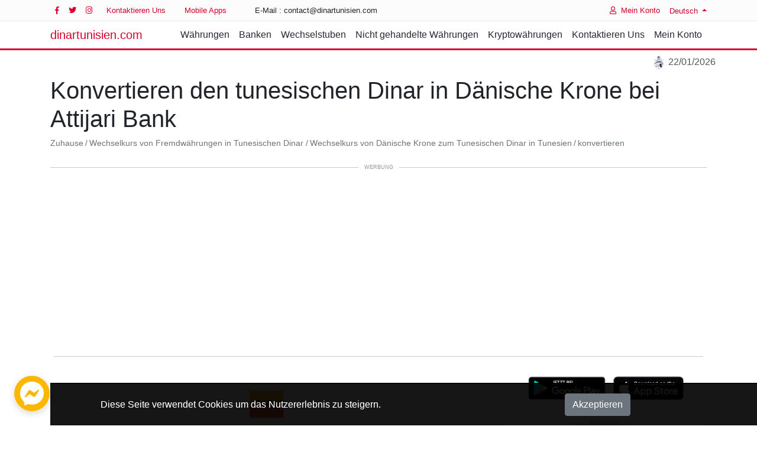

--- FILE ---
content_type: text/html; charset=UTF-8
request_url: https://www.dinartunisien.com/de/konvertieren/dkk/bank/attijari-bank
body_size: 12612
content:
<!DOCTYPE html>
<html lang="de" >

<head>
    <meta name="csrf-token" content="IlQ6KN0TFRKkvElfX2q0qCef2vSnrMpmkavP2J9f">
    <!-- Meta : Begin -->
    <meta charset="utf-8">
<meta name="viewport" content="width=device-width, initial-scale=1">
<title>Konvertieren den tunesischen Dinar in Dänische Krone bei Attijari Bank</title>
<meta name="description" content="Simulieren die Konvertierung des tunesischen Dinar in Dänische Krone bei Attijari Bank">
<link rel="alternate" hreflang="ar" href="https://www.dinartunisien.com/ar/تحويل/dkk/بنك/attijari-bank">
<link rel="alternate" hreflang="en" href="https://www.dinartunisien.com/en/convert/dkk/bank/attijari-bank">
<link rel="alternate" hreflang="fr" href="https://www.dinartunisien.com/fr/convertir/dkk/banque/attijari-bank">
<link rel="alternate" hreflang="de" href="https://www.dinartunisien.com/de/konvertieren/dkk/bank/attijari-bank">
<link rel="alternate" hreflang="it" href="https://www.dinartunisien.com/it/convertire/dkk/banca/attijari-bank">
<link rel="alternate" hreflang="tr" href="https://www.dinartunisien.com/tr/donusturmek/dkk/banka/attijari-bank">
<link rel="alternate" hreflang="es" href="https://www.dinartunisien.com/es/convertir/dkk/banco/attijari-bank">
<link rel="alternate" hreflang="ru" href="https://www.dinartunisien.com/ru/перерабатывать/dkk/банка/attijari-bank">
<link rel="alternate" hreflang="zh" href="https://www.dinartunisien.com/zh/兑换/dkk/银行/attijari-bank">
<link rel="alternate" hreflang="x-default" href="https://www.dinartunisien.com/en/convert/dkk/bank/attijari-bank">
<meta property="og:type" content="website">
<meta property="og:site_name" content="Dinar Tunisien">
<meta property="og:image" content="https://www.dinartunisien.com/front/images/share/de/dkk.png">
<meta property="og:locale" content="de">
<meta property="og:title" content="Konvertieren den tunesischen Dinar in Dänische Krone bei Attijari Bank">
<meta property="og:description" content="Simulieren die Konvertierung des tunesischen Dinar in Dänische Krone bei Attijari Bank">
<meta name="twitter:site" content="@TunisanDinar">
<meta name="twitter:card" content="app">
<meta name="twitter:app:name:googleplay" content="Tunisian Dinar">
<meta name="twitter:app:id:googleplay" content="com.skodin.tunisiandinar">
<meta name="twitter:app:country" content="TN">
<meta name="twitter:title" content="Konvertieren den tunesischen Dinar in Dänische Krone bei Attijari Bank">
<meta name="twitter:description" content="Simulieren die Konvertierung des tunesischen Dinar in Dänische Krone bei Attijari Bank">
<meta name="language" content="de">
<meta property="al:android:app_name" content="Tunisian Dinar">
<meta property="al:android:package" content="com.skodin.tunisiandinar">
<meta http-equiv="X-UA-Compatible" content="IE=edge">
<meta name="google-play-app" content="app-id=com.skodin.tunisiandinar">
<meta name="theme-color" content="#B9151B">
<meta name="msvalidate.01" content="8E2C50FFA27B8B732515707C818382A4">
    <!-- Meta : End -->
    <link rel="canonical" href="https://www.dinartunisien.com/de/konvertieren/dkk/bank/attijari-bank">

<link rel="preconnect" href="https://adservice.google.com">
<link rel="preconnect" href="https://www.google-analytics.com">
<link rel="preconnect" href="https://pagead2.googlesyndication.com">
<link rel="preconnect" href="https://googleads.g.doubleclick.net">
<link rel="preconnect" href="https://tpc.googlesyndication.com">
<link rel="preconnect" href="https://www.googletagservices.com">
<link rel="preconnect" href="https://fonts.gstatic.com">
<link rel="preconnect" href="https://www.gstatic.com">

<script type="application/ld+json">
    [
      {
        "@context": "http://schema.org",
        "@type": "WebSite",

        "url": "https://www.dinartunisien.com",
        "name": "dinartunisien.com",
        "alternateName": "Devises Tunisie",
        
        "description": "Wechselkurs in tunesischem Dinar, ausgegeben von Banken und Wechselstuben in Tunesien",
        "sameAs": [
          "https://www.facebook.com/DinarTunisien",
          "https://twitter.com/DinarTunisien"
        ]
      }
          , {
      "@context": "http://schema.org",
      "@type": "BreadcrumbList",
      "itemListElement": [
                   {
             "@type": "ListItem",
             "position": 1,
             "item": {
                "@id": "https://www.dinartunisien.com/de",
                "name": "Zuhause"
                }
            },                    {
             "@type": "ListItem",
             "position": 2,
             "item": {
                "@id": "https://www.dinartunisien.com/de/wahrungen-wechselkurs-tunesischer-dinar",
                "name": "Wechselkurs von Fremdwährungen in Tunesischen Dinar"
                }
            },                    {
             "@type": "ListItem",
             "position": 3,
             "item": {
                "@id": "/de/wahrung/dkk",
                "name": "Wechselkurs von Dänische Krone zum Tunesischen Dinar in Tunesien"
                }
            },                    {
             "@type": "ListItem",
             "position": 4,
             "item": {
                "@id": "",
                "name": "konvertieren"
                }
            }              ]
    }
        ]

</script>


    <link rel="apple-touch-icon" sizes="57x57" href="https://www.dinartunisien.com/favicon/apple-icon-57x57.png">
<link rel="apple-touch-icon" sizes="60x60" href="https://www.dinartunisien.com/favicon/apple-icon-60x60.png">
<link rel="apple-touch-icon" sizes="72x72" href="https://www.dinartunisien.com/favicon/apple-icon-72x72.png">
<link rel="apple-touch-icon" sizes="76x76" href="https://www.dinartunisien.com/favicon/apple-icon-76x76.png">
<link rel="apple-touch-icon" sizes="114x114" href="https://www.dinartunisien.com/favicon/apple-icon-114x114.png">
<link rel="apple-touch-icon" sizes="120x120" href="https://www.dinartunisien.com/favicon/apple-icon-120x120.png">
<link rel="apple-touch-icon" sizes="144x144" href="https://www.dinartunisien.com/favicon/apple-icon-144x144.png">
<link rel="apple-touch-icon" sizes="152x152" href="https://www.dinartunisien.com/favicon/apple-icon-152x152.png">
<link rel="apple-touch-icon" sizes="180x180" href="https://www.dinartunisien.com/favicon/apple-icon-180x180.png">
<link rel="icon" type="image/png" sizes="192x192"  href="https://www.dinartunisien.com/favicon/android-icon-192x192.png">
<link rel="icon" type="image/png" sizes="32x32" href="https://www.dinartunisien.com/favicon/favicon-32x32.png">
<link rel="icon" type="image/png" sizes="96x96" href="https://www.dinartunisien.com/favicon/favicon-96x96.png">
<link rel="icon" type="image/png" sizes="16x16" href="https://www.dinartunisien.com/favicon/favicon-16x16.png">
<link rel="manifest" href="https://www.dinartunisien.com/manifest.json">
<meta name="msapplication-TileColor" content="#ffffff">
<meta name="msapplication-TileImage" content="https://www.dinartunisien.com/favicon/ms-icon-144x144.png">
<link rel="shortcut icon" href="https://www.dinartunisien.com/favicon/favicon.ico" type="image/x-icon">

    <link href="/front/assets/css/convert.css?id=7eb355c85fa8b6b9ca79" type="text/css" rel="stylesheet" />
    
    
    
    
    

    <link rel="preload" href="https://www.dinartunisien.com/front/assets/webfonts/fa-regular-400.woff2" as="font" type="font/woff2"
        crossorigin>
    <link rel="preload" href="https://www.dinartunisien.com/front/assets/webfonts/fa-brands-400.woff2" as="font" type="font/woff2"
        crossorigin>
    <link rel="preload" href="https://www.dinartunisien.com/front/assets/webfonts/fa-solid-900.woff2" as="font" type="font/woff2"
        crossorigin>

    

    <!-- Scripts -->
    <script>
        window.Laravel = {"csrfToken":"IlQ6KN0TFRKkvElfX2q0qCef2vSnrMpmkavP2J9f"}
    </script>

            <script async src="https://www.googletagmanager.com/gtag/js?id=G-49PQRH3KS0"></script>
        <script>
        window.dataLayer = window.dataLayer || [];
        function gtag(){dataLayer.push(arguments);}
        gtag('js', new Date());

        gtag('config', 'G-49PQRH3KS0');
        </script>
    
    
    
    <!-- Web Application Manifest -->
<link rel="manifest" href="https://www.dinartunisien.com/manifest.json">
<!-- Chrome for Android theme color -->
<meta name="theme-color" content="#B9151B">

<!-- Add to homescreen for Chrome on Android -->
<meta name="mobile-web-app-capable" content="yes">
<meta name="application-name" content="dinartunisien.com">
<link rel="icon" sizes="512x512" href="/images/icons/icon-512x512.png">

<!-- Add to homescreen for Safari on iOS -->
<meta name="apple-mobile-web-app-capable" content="yes">
<meta name="apple-mobile-web-app-status-bar-style" content="black">
<meta name="apple-mobile-web-app-title" content="dinartunisien.com">
<link rel="apple-touch-icon" href="/images/icons/icon-512x512.png">


<link href="/images/icons/splash-640x1136.png" media="(device-width: 320px) and (device-height: 568px) and (-webkit-device-pixel-ratio: 2)" rel="apple-touch-startup-image" />
<link href="/images/icons/splash-750x1334.png" media="(device-width: 375px) and (device-height: 667px) and (-webkit-device-pixel-ratio: 2)" rel="apple-touch-startup-image" />
<link href="/images/icons/splash-1242x2208.png" media="(device-width: 621px) and (device-height: 1104px) and (-webkit-device-pixel-ratio: 3)" rel="apple-touch-startup-image" />
<link href="/images/icons/splash-1125x2436.png" media="(device-width: 375px) and (device-height: 812px) and (-webkit-device-pixel-ratio: 3)" rel="apple-touch-startup-image" />
<link href="/images/icons/splash-828x1792.png" media="(device-width: 414px) and (device-height: 896px) and (-webkit-device-pixel-ratio: 2)" rel="apple-touch-startup-image" />
<link href="/images/icons/splash-1242x2688.png" media="(device-width: 414px) and (device-height: 896px) and (-webkit-device-pixel-ratio: 3)" rel="apple-touch-startup-image" />
<link href="/images/icons/splash-1536x2048.png" media="(device-width: 768px) and (device-height: 1024px) and (-webkit-device-pixel-ratio: 2)" rel="apple-touch-startup-image" />
<link href="/images/icons/splash-1668x2224.png" media="(device-width: 834px) and (device-height: 1112px) and (-webkit-device-pixel-ratio: 2)" rel="apple-touch-startup-image" />
<link href="/images/icons/splash-1668x2388.png" media="(device-width: 834px) and (device-height: 1194px) and (-webkit-device-pixel-ratio: 2)" rel="apple-touch-startup-image" />
<link href="/images/icons/splash-2048x2732.png" media="(device-width: 1024px) and (device-height: 1366px) and (-webkit-device-pixel-ratio: 2)" rel="apple-touch-startup-image" />

<!-- Tile for Win8 -->
<meta name="msapplication-TileColor" content="#ffffff">
<meta name="msapplication-TileImage" content="/images/icons/icon-512x512.png">

<script >
    if ('serviceWorker' in navigator) {
        navigator.serviceWorker.register('/serviceworker.js', {
            scope: '/'
        }).then(function (registration) {
            console.log('Laravel PWA: ServiceWorker registration successful with scope: ', registration.scope);
        }, function (err) {
            console.log('Laravel PWA: ServiceWorker registration failed: ', err);
        });
    }
</script>
</head>

<body>

    <header class="header-static navbar-sticky navbar-light">
    <div class="navbar-top d-none d-lg-block">
        <div class="container">
            <div class="d-flex justify-content-between align-items-center">
                <div class="d-flex align-items-center">
                    <div class="social-icons">
                        <a target="_blank" rel="noopener" class="social-icons-link w-auto px-2"
                            href="https://www.facebook.com/DinarTunisien"
                            title="Folgen uns auf Facebook"><i class="fab fa-facebook-f"></i></a>
                        <a target="_blank" rel="noopener" class="social-icons-link w-auto px-2"
                            href="https://twitter.com/DinarTunisien"
                            title="Folgen uns auf Twitter"><i class="fab fa-twitter"></i></a>
                        <a target="_blank" rel="noopener" class="social-icons-link w-auto px-2"
                            href="https://www.instagram.com/dinartunisien/"
                            title="Folgen uns auf Instagram"><i class="fab fa-instagram"></i></a>
                    </div>
                    <ul class="nav">
                        <li class="nav-item">
                            <a class="nav-link"
                                href="https://www.dinartunisien.com/de/kontaktiere-uns">Kontaktieren Uns</a>
                        </li>
                        <li class="nav-item">
                            <a href="/mobile" target="_blank" rel="noopener"
                                class="nav-link">Mobile Apps</a>
                        </li>
                    </ul>
                    <ul class="nav list-unstyled ml-3">
                        <li class="nav-item mr-3">
                            <span class="nav-link">
                                E-Mail                                :
                                contact&#64;dinartunisien&#46;com</span></li>
                    </ul>
                </div>
                <div class="d-flex align-items-center">
                                        <ul class="nav">
                        <li class="nav-item">
                            <a class="nav-link" href="https://app.dinartunisien.com/login"><i
                                    class="far fa-user mr-2"></i>Mein Konto</a></li>
                    </ul>
                    

                    <div class="dropdown">
                        <a class="dropdown-toggle" href="#" role="button" id="dropdownLanguage" data-toggle="dropdown"
                            aria-haspopup="true" aria-expanded="false">
                            Deutsch
                        </a>
                        <div class="dropdown-menu mt-2 shadow" aria-labelledby="dropdownLanguage">
                                                            <a class="dropdown-item" href="/ar/تحويل/dkk/بنك/attijari-bank">العربية</a>
<a class="dropdown-item" href="/en/convert/dkk/bank/attijari-bank">English</a>
<a class="dropdown-item" href="/fr/convertir/dkk/banque/attijari-bank">Français</a>
<a class="dropdown-item" href="/de/konvertieren/dkk/bank/attijari-bank">Deutsch</a>
<a class="dropdown-item" href="/it/convertire/dkk/banca/attijari-bank">Italiano</a>
<a class="dropdown-item" href="/tr/donusturmek/dkk/banka/attijari-bank">Türk</a>
<a class="dropdown-item" href="/es/convertir/dkk/banco/attijari-bank">Español</a>
<a class="dropdown-item" href="/ru/перерабатывать/dkk/банка/attijari-bank">русский</a>
<a class="dropdown-item" href="/zh/兑换/dkk/银行/attijari-bank">中文</a>
                                                    </div>
                    </div>
                </div>
            </div>
        </div>
    </div>
    

    <nav class="navbar navbar-expand-lg">
        <div class="container">
            <a class="navbar-brand"
                href="https://www.dinartunisien.com/de">dinartunisien.com            </a>
            <button class="navbar-toggler ml-auto" type="button" data-toggle="collapse" data-target="#navbarCollapse"
                aria-controls="navbarCollapse" aria-expanded="false" aria-label="Toggle navigation"><span
                    class="navbar-toggler-icon"> </span></button>
            <div class="collapse navbar-collapse" id="navbarCollapse">
                <ul class="navbar-nav ml-auto">
                                            <li class="nav-item">
    <a href="https://www.dinartunisien.com/de/wahrungen-wechselkurs-tunesischer-dinar" class="nav-link">Währungen</a>
</li>

<li class="nav-item">
    <a href="https://www.dinartunisien.com/de/wechselkurse-banken-tunesien" class="nav-link">Banken</a>
</li>

<li class="nav-item">
    <a href="https://www.dinartunisien.com/de/wechselkurse-wechselstuben-tunesien" class="nav-link">Wechselstuben</a>
</li>

<li class="nav-item">
    <a href="https://www.dinartunisien.com/de/ungehandelte-wahrungen-wechselkurs-tunesischer-dinar" class="nav-link">Nicht gehandelte Währungen</a>
</li>

<li class="nav-item">
    <a href="https://www.dinartunisien.com/de/kryptowahrungen-wechselkurs-tunesischer-dinar" class="nav-link">Kryptowährungen</a>
</li>

<li class="nav-item">
    <a href="https://www.dinartunisien.com/de/kontaktiere-uns" class="nav-link">Kontaktieren Uns</a>
</li>

<li class="nav-item">
    <a href="https://app.dinartunisien.com/login" class="nav-link">Mein Konto</a>
</li>
                                    </ul>
            </div>
            
            <!-- extra item Btn-->
            
            
            
        </div>
    </nav>
</header>
    <div class="marquee mt-2 container">
        <ul>
        <li class="align-middle">
            <a href="/de/bank/banque-centrale-tunisie"
                title="Banque Centrale de Tunisie">
                <img src="https://www.dinartunisien.com/front/images/banks/bctn.png" width="24"  height="24" loading="lazy"
                    alt="Banque Centrale de Tunisie" title="Banque Centrale de Tunisie">
            22/01/2026</a>
        </li>
                <li class="align-middle">
            <a href="/de/wahrung/aed" title="Vereinigte Arabische Emirate Dirham">
                <span class="currency-flag currency-flag-md currency-flag-aed"></span>&nbsp;
                <span class="value">7.9320</span>&nbsp;
                <span class="indicator increase">&#9650;</span>
            </a>
        </li>
                <li class="align-middle">
            <a href="/de/wahrung/bhd" title="Bahrain-Dinar">
                <span class="currency-flag currency-flag-md currency-flag-bhd"></span>&nbsp;
                <span class="value">7.7320</span>&nbsp;
                <span class="indicator increase">&#9650;</span>
            </a>
        </li>
                <li class="align-middle">
            <a href="/de/wahrung/cad" title="Kanadischer  Dollar">
                <span class="currency-flag currency-flag-md currency-flag-cad"></span>&nbsp;
                <span class="value">2.1108</span>&nbsp;
                <span class="indicator increase">&#9650;</span>
            </a>
        </li>
                <li class="align-middle">
            <a href="/de/wahrung/chf" title="Schweizer Franken">
                <span class="currency-flag currency-flag-md currency-flag-chf"></span>&nbsp;
                <span class="value">36.7801</span>&nbsp;
                <span class="indicator decrease">&#9660;</span>
            </a>
        </li>
                <li class="align-middle">
            <a href="/de/wahrung/cny" title="Chinesischer  Yuan">
                <span class="currency-flag currency-flag-md currency-flag-cny"></span>&nbsp;
                <span class="value">0.4186</span>&nbsp;
                <span class="indicator increase">&#9650;</span>
            </a>
        </li>
                <li class="align-middle">
            <a href="/de/wahrung/dkk" title="Dänische Krone">
                <span class="currency-flag currency-flag-md currency-flag-dkk"></span>&nbsp;
                <span class="value">45.7127</span>&nbsp;
                <span class="indicator decrease">&#9660;</span>
            </a>
        </li>
                <li class="align-middle">
            <a href="/de/wahrung/dzd" title="Algerischer Dinar">
                <span class="currency-flag currency-flag-md currency-flag-dzd"></span>&nbsp;
                <span class="value">0.2244</span>&nbsp;
                <span class="indicator increase">&#9650;</span>
            </a>
        </li>
                <li class="align-middle">
            <a href="/de/wahrung/eur" title="Euro">
                <span class="currency-flag currency-flag-md currency-flag-eur"></span>&nbsp;
                <span class="value">3.3626</span>&nbsp;
                <span class="indicator decrease">&#9660;</span>
            </a>
        </li>
                <li class="align-middle">
            <a href="/de/wahrung/gbp" title="Pfund Sterling">
                <span class="currency-flag currency-flag-md currency-flag-gbp"></span>&nbsp;
                <span class="value">3.9118</span>&nbsp;
                <span class="indicator increase">&#9650;</span>
            </a>
        </li>
                <li class="align-middle">
            <a href="/de/wahrung/jpy" title="Japanischer Yen">
                <span class="currency-flag currency-flag-md currency-flag-jpy"></span>&nbsp;
                <span class="value">18.3680</span>&nbsp;
                <span class="indicator decrease">&#9660;</span>
            </a>
        </li>
                <li class="align-middle">
            <a href="/de/wahrung/kwd" title="Kuwaitischer Dinar">
                <span class="currency-flag currency-flag-md currency-flag-kwd"></span>&nbsp;
                <span class="value">9.5376</span>&nbsp;
                <span class="indicator increase">&#9650;</span>
            </a>
        </li>
                <li class="align-middle">
            <a href="/de/wahrung/lyd" title="Libyscher  Dinar">
                <span class="currency-flag currency-flag-md currency-flag-lyd"></span>&nbsp;
                <span class="value">0.4586</span>&nbsp;
                <span class="indicator increase">&#9650;</span>
            </a>
        </li>
                <li class="align-middle">
            <a href="/de/wahrung/mad" title="Marokkanischer Dirham">
                <span class="currency-flag currency-flag-md currency-flag-mad"></span>&nbsp;
                <span class="value">3.1711</span>&nbsp;
                <span class="indicator increase">&#9650;</span>
            </a>
        </li>
                <li class="align-middle">
            <a href="/de/wahrung/mru" title="Mauretanischer Ouguiya">
                <span class="currency-flag currency-flag-md currency-flag-mru"></span>&nbsp;
                <span class="value">0.7286</span>&nbsp;
                <span class="indicator increase">&#9650;</span>
            </a>
        </li>
                <li class="align-middle">
            <a href="/de/wahrung/nok" title="Norwegische Krone">
                <span class="currency-flag currency-flag-md currency-flag-nok"></span>&nbsp;
                <span class="value">29.5261</span>&nbsp;
                <span class="indicator increase">&#9650;</span>
            </a>
        </li>
                <li class="align-middle">
            <a href="/de/wahrung/qar" title="Katar Riyal">
                <span class="currency-flag currency-flag-md currency-flag-qar"></span>&nbsp;
                <span class="value">7.9988</span>&nbsp;
                <span class="indicator increase">&#9650;</span>
            </a>
        </li>
                <li class="align-middle">
            <a href="/de/wahrung/sar" title="Saudi-Rial">
                <span class="currency-flag currency-flag-md currency-flag-sar"></span>&nbsp;
                <span class="value">7.7738</span>&nbsp;
                <span class="indicator increase">&#9650;</span>
            </a>
        </li>
                <li class="align-middle">
            <a href="/de/wahrung/sek" title="Schwedische Krone">
                <span class="currency-flag currency-flag-md currency-flag-sek"></span>&nbsp;
                <span class="value">3.2262</span>&nbsp;
                <span class="indicator increase">&#9650;</span>
            </a>
        </li>
                <li class="align-middle">
            <a href="/de/wahrung/usd" title="US-Dollar">
                <span class="currency-flag currency-flag-md currency-flag-usd"></span>&nbsp;
                <span class="value">2.8942</span>&nbsp;
                <span class="indicator increase">&#9650;</span>
            </a>
        </li>
            </ul>
    </div>



        
    <div class="container">
        <div class="row ">
            <div class="col-md-12 align-self-center">
                <h1>Konvertieren den tunesischen Dinar in Dänische Krone  bei Attijari Bank</h1>
                <nav aria-label="breadcrumb">
        <ol class="breadcrumb">
                    <li class="breadcrumb-item"><a href="https://www.dinartunisien.com/de">Zuhause</a></li>
                    <li class="breadcrumb-item"><a href="https://www.dinartunisien.com/de/wahrungen-wechselkurs-tunesischer-dinar">Wechselkurs von Fremdwährungen in Tunesischen Dinar</a></li>
                    <li class="breadcrumb-item"><a href="/de/wahrung/dkk">Wechselkurs von Dänische Krone zum Tunesischen Dinar in Tunesien</a></li>
                    <li class="breadcrumb-item"><a href="">konvertieren</a></li>
                </ol>
    </nav>
        


                            </div>
        </div>
    </div>

        
    <div class="container">
        <div class="ads-container text-center mt-4 mb-4">
    <div class="advertisement-header"><span class="text">Werbung</span></div>
    <div class="ads-google m-auto">
                
        <script async src="//pagead2.googlesyndication.com/pagead/js/adsbygoogle.js?client=ca-pub-8447938617783050"
            crossorigin="anonymous"
    ></script>
            <!-- Mods Center Responsive -->
    <ins class="adsbygoogle"
        style="display:block"
            data-ad-client="ca-pub-8447938617783050"
                data-ad-format="auto"
            </ins>
<script>
    (adsbygoogle = window.adsbygoogle || []).push({});
</script>
            </div>
</div>
    </div>

    







    
<div class="container">
    <div class="row" data-sticky-container>
        <div class="col-md-8 col-sm-12 col-xs-12">


                        <div class="mt-2 mb-2 pt-3 pb-3">
                <img src="https://www.dinartunisien.com/front/images/banks/bstu.png"
                    alt="Attijari Bank"
                    title="Attijari Bank" class="d-block m-auto" />
                <div class="text-center text-dark font-weight-bold h3 mt-3 mb-3 text-uppercase">
                    <span dir="ltr text-nowrap">1.000 tnd</span>
                    <span dir="ltr text-nowrap">=</span>
                    <span dir="ltr text-nowrap">2.15 dkk</span>
                </div>
                <div class="row">
                    <div class="col-md-6 col-lg-5 text-right ">
                        <span class="currency-flag currency-flag-xl currency-flag-tnd"></span>
                        <br />
                        Tunesischer Dinar                        <br />
                        <span class="d-inline-block  text-uppercase">1 tnd =</span> <span class="d-inline-block  text-uppercase"> <span
                                class="ltr">2.15</span> dkk</span>
                    </div>
                    <div class="col-md-6 col-lg-2 text-center h5 font-weight-weight">
                        <br />↔
                    </div>
                    <div class="col-md-6 col-lg-5">
                        <span class="currency-flag currency-flag-xl currency-flag-dkk"></span>

                        <br />Dänische Krone
                        <br />
                        <span class="d-inline-block  text-uppercase">1 dkk = </span> <span class="d-inline-block  text-uppercase"><span
                                class="ltr">0.449</span> tnd</span>
                    </div>
                </div>
                <div class="text-center mt-2">
                    Freitag 23 Januar 2026
                </div>

            </div>

            <h2 class="h3 text-center mt-5 mb-3">Neue Konvertierung</h2>
            <form id="convert-form" method="post">
                <input type="hidden" name="_token" value="IlQ6KN0TFRKkvElfX2q0qCef2vSnrMpmkavP2J9f">                <fieldset>
                    <input name="institution" type="hidden" value="BSTU">
                    <input name="currency" type="hidden" value="dkk">
                    <input name="type" id="typeConvert" type="hidden" value="s">
                    <div class="justify-content-center text-center form-group row">
                        <input id="amount" type="text" name="amount" value="1"
                            class="text-center col-md-3 col-6 form-control numeric">
                    </div>

                    <div class="row m-2">
                        <div id="fromHtml" class="col-md-4 col-lg-5 text-right">
                            Von                            <span class="h6 d-block e"><span class=" text-uppercase">tnd</span> - Tunesischer Dinar </span>
                        </div>
                        <div class="col-md-3 col-lg-2 text-center">
                            <button type="button" id="exchangeCurrency" class="btn btn-sm btn-primary">
                                ⇌ Umgekehrt</button>
                        </div>
                        <div id="toHtml" class="col-md-4 col-lg-5 text-left">
                            in Richtung                            <span class="h6 d-block "><span class=" text-uppercase">dkk</span>
                                - Dänische Krone </span>
                        </div>
                    </div>

                    <div class="text-center mt-3">
                        <button type="submit" class="btn btn-primary">konvertieren</button>
                    </div>
                </fieldset>
            </form>

            <ul class="list-unstyled mt-5 mb-5">
                <li><a href="/de/wahrung/dkk">
                        Siehe die Wechselkurse von <b>Dänische Krone</b> &raquo;</a></li>
                <li><a href="/de/bank/attijari-bank">
                        Siehe die Wechselkurse von <b>Attijari Bank</b> &raquo;
                    </a>
                </li>
            </ul>


            


            <div class="ads-container text-center mt-4 mb-4">
    <div class="advertisement-header"><span class="text">Werbung</span></div>
    <div class="ads-google m-auto">
                
        <script async src="//pagead2.googlesyndication.com/pagead/js/adsbygoogle.js?client=ca-pub-8447938617783050"
            crossorigin="anonymous"
    ></script>
            <!-- Mods Center Responsive -->
    <ins class="adsbygoogle"
        style="display:block"
            data-ad-client="ca-pub-8447938617783050"
                data-ad-format="auto"
            </ins>
<script>
    (adsbygoogle = window.adsbygoogle || []).push({});
</script>
            </div>
</div>


            <div class="rates-inc-tables">
                <div class="row">
                    <div class="col-md-6 col-sm-12 col-xs-12">
                        <table class="table table-sm table-borderless">
                            <tbody>
                                                                <tr>
                                    <td class="text-right"><span dir="ltr">1</span> <span
                                            class="currency  text-uppercase">tnd</span> =
                                    </td>
                                    <td class="text-left"><span dir="ltr">2.15</span> <span
                                            class="currency  text-uppercase">dkk</span></td>
                                </tr>
                                                                <tr>
                                    <td class="text-right"><span dir="ltr">2</span> <span
                                            class="currency  text-uppercase">tnd</span> =
                                    </td>
                                    <td class="text-left"><span dir="ltr">4.29</span> <span
                                            class="currency  text-uppercase">dkk</span></td>
                                </tr>
                                                                <tr>
                                    <td class="text-right"><span dir="ltr">5</span> <span
                                            class="currency  text-uppercase">tnd</span> =
                                    </td>
                                    <td class="text-left"><span dir="ltr">10.74</span> <span
                                            class="currency  text-uppercase">dkk</span></td>
                                </tr>
                                                                <tr>
                                    <td class="text-right"><span dir="ltr">10</span> <span
                                            class="currency  text-uppercase">tnd</span> =
                                    </td>
                                    <td class="text-left"><span dir="ltr">21.47</span> <span
                                            class="currency  text-uppercase">dkk</span></td>
                                </tr>
                                                                <tr>
                                    <td class="text-right"><span dir="ltr">20</span> <span
                                            class="currency  text-uppercase">tnd</span> =
                                    </td>
                                    <td class="text-left"><span dir="ltr">42.94</span> <span
                                            class="currency  text-uppercase">dkk</span></td>
                                </tr>
                                                                <tr>
                                    <td class="text-right"><span dir="ltr">50</span> <span
                                            class="currency  text-uppercase">tnd</span> =
                                    </td>
                                    <td class="text-left"><span dir="ltr">107.36</span> <span
                                            class="currency  text-uppercase">dkk</span></td>
                                </tr>
                                                                <tr>
                                    <td class="text-right"><span dir="ltr">100</span> <span
                                            class="currency  text-uppercase">tnd</span> =
                                    </td>
                                    <td class="text-left"><span dir="ltr">214.72</span> <span
                                            class="currency  text-uppercase">dkk</span></td>
                                </tr>
                                                                <tr>
                                    <td class="text-right"><span dir="ltr">200</span> <span
                                            class="currency  text-uppercase">tnd</span> =
                                    </td>
                                    <td class="text-left"><span dir="ltr">429.43</span> <span
                                            class="currency  text-uppercase">dkk</span></td>
                                </tr>
                                                                <tr>
                                    <td class="text-right"><span dir="ltr">500</span> <span
                                            class="currency  text-uppercase">tnd</span> =
                                    </td>
                                    <td class="text-left"><span dir="ltr">1 073.58</span> <span
                                            class="currency  text-uppercase">dkk</span></td>
                                </tr>
                                                                <tr>
                                    <td class="text-right"><span dir="ltr">1 000</span> <span
                                            class="currency  text-uppercase">tnd</span> =
                                    </td>
                                    <td class="text-left"><span dir="ltr">2 147.17</span> <span
                                            class="currency  text-uppercase">dkk</span></td>
                                </tr>
                                                                <tr>
                                    <td class="text-right"><span dir="ltr">3 000</span> <span
                                            class="currency  text-uppercase">tnd</span> =
                                    </td>
                                    <td class="text-left"><span dir="ltr">6 441.50</span> <span
                                            class="currency  text-uppercase">dkk</span></td>
                                </tr>
                                                                <tr>
                                    <td class="text-right"><span dir="ltr">5 000</span> <span
                                            class="currency  text-uppercase">tnd</span> =
                                    </td>
                                    <td class="text-left"><span dir="ltr">10 735.83</span> <span
                                            class="currency  text-uppercase">dkk</span></td>
                                </tr>
                                                                <tr>
                                    <td class="text-right"><span dir="ltr">10 000</span> <span
                                            class="currency  text-uppercase">tnd</span> =
                                    </td>
                                    <td class="text-left"><span dir="ltr">21 471.67</span> <span
                                            class="currency  text-uppercase">dkk</span></td>
                                </tr>
                                                            </tbody>
                        </table>

                    </div>
                    <div class="col-md-6 col-sm-12 col-xs-12">
                        <table class="table table-sm table-borderless">
                            <tbody>
                                                                <tr>
                                    <td class="text-right"><span dir="ltr">1</span> <span
                                            class="currency  text-uppercase">dkk</span> =
                                    </td>
                                    <td class="text-left"><span dir="ltr">0.449</span> <span
                                            class="currency  text-uppercase">tnd</span></td>
                                </tr>
                                                                <tr>
                                    <td class="text-right"><span dir="ltr">2</span> <span
                                            class="currency  text-uppercase">dkk</span> =
                                    </td>
                                    <td class="text-left"><span dir="ltr">0.898</span> <span
                                            class="currency  text-uppercase">tnd</span></td>
                                </tr>
                                                                <tr>
                                    <td class="text-right"><span dir="ltr">5</span> <span
                                            class="currency  text-uppercase">dkk</span> =
                                    </td>
                                    <td class="text-left"><span dir="ltr">2.244</span> <span
                                            class="currency  text-uppercase">tnd</span></td>
                                </tr>
                                                                <tr>
                                    <td class="text-right"><span dir="ltr">10</span> <span
                                            class="currency  text-uppercase">dkk</span> =
                                    </td>
                                    <td class="text-left"><span dir="ltr">4.488</span> <span
                                            class="currency  text-uppercase">tnd</span></td>
                                </tr>
                                                                <tr>
                                    <td class="text-right"><span dir="ltr">20</span> <span
                                            class="currency  text-uppercase">dkk</span> =
                                    </td>
                                    <td class="text-left"><span dir="ltr">8.977</span> <span
                                            class="currency  text-uppercase">tnd</span></td>
                                </tr>
                                                                <tr>
                                    <td class="text-right"><span dir="ltr">50</span> <span
                                            class="currency  text-uppercase">dkk</span> =
                                    </td>
                                    <td class="text-left"><span dir="ltr">22.442</span> <span
                                            class="currency  text-uppercase">tnd</span></td>
                                </tr>
                                                                <tr>
                                    <td class="text-right"><span dir="ltr">100</span> <span
                                            class="currency  text-uppercase">dkk</span> =
                                    </td>
                                    <td class="text-left"><span dir="ltr">44.883</span> <span
                                            class="currency  text-uppercase">tnd</span></td>
                                </tr>
                                                                <tr>
                                    <td class="text-right"><span dir="ltr">200</span> <span
                                            class="currency  text-uppercase">dkk</span> =
                                    </td>
                                    <td class="text-left"><span dir="ltr">89.766</span> <span
                                            class="currency  text-uppercase">tnd</span></td>
                                </tr>
                                                                <tr>
                                    <td class="text-right"><span dir="ltr">500</span> <span
                                            class="currency  text-uppercase">dkk</span> =
                                    </td>
                                    <td class="text-left"><span dir="ltr">224.415</span> <span
                                            class="currency  text-uppercase">tnd</span></td>
                                </tr>
                                                                <tr>
                                    <td class="text-right"><span dir="ltr">1 000</span> <span
                                            class="currency  text-uppercase">dkk</span> =
                                    </td>
                                    <td class="text-left"><span dir="ltr">448.830</span> <span
                                            class="currency  text-uppercase">tnd</span></td>
                                </tr>
                                                                <tr>
                                    <td class="text-right"><span dir="ltr">3 000</span> <span
                                            class="currency  text-uppercase">dkk</span> =
                                    </td>
                                    <td class="text-left"><span dir="ltr">1 346.490</span> <span
                                            class="currency  text-uppercase">tnd</span></td>
                                </tr>
                                                                <tr>
                                    <td class="text-right"><span dir="ltr">5 000</span> <span
                                            class="currency  text-uppercase">dkk</span> =
                                    </td>
                                    <td class="text-left"><span dir="ltr">2 244.150</span> <span
                                            class="currency  text-uppercase">tnd</span></td>
                                </tr>
                                                                <tr>
                                    <td class="text-right"><span dir="ltr">10 000</span> <span
                                            class="currency  text-uppercase">dkk</span> =
                                    </td>
                                    <td class="text-left"><span dir="ltr">4 488.300</span> <span
                                            class="currency  text-uppercase">tnd</span></td>
                                </tr>
                                                            </tbody>
                        </table>
                    </div>
                </div>
            </div>
                    </div>

        <div class="col-md-4 col-sm-12 col-xs-12">
            <div class="text-center android-ad">
    <a href="https://bit.ly/3uFAg0O" target="_blank" rel="noopener"
        title="on Google Play">
        <img height="58" src="https://www.dinartunisien.com/front/images/badges/google-play-badge-de.png"
            alt="on Google Play"></a>
    <a href="https://bit.ly/3iEjWdJ" target="_blank" rel="noopener"
        title="on the App Store"><img height="40"
            src="https://www.dinartunisien.com/front/images/badges/app-store-badge-de.png"
            alt="on the App Store">
    </a>
</div>
            <div class="sticky">
                <div class="ads-container text-center mt-4 mb-4">
    <div class="advertisement-header"><span class="text">Werbung</span></div>
    <div class="ads-google m-auto">
                
        <script async src="//pagead2.googlesyndication.com/pagead/js/adsbygoogle.js?client=ca-pub-8447938617783050"
            crossorigin="anonymous"
    ></script>
            <!-- Mods Center Responsive -->
    <ins class="adsbygoogle"
        style="display:block"
            data-ad-client="ca-pub-8447938617783050"
                data-ad-format="auto"
            </ins>
<script>
    (adsbygoogle = window.adsbygoogle || []).push({});
</script>
            </div>
</div>
                <div class="h5 has-border">
    Archiv</div>
<div id="calendar" class="mb-4">

            </div>
        </div>
    </div>
</div>
    <div class="container">
        <div class="ads-container text-center mt-4 mb-4">
    <div class="advertisement-header"><span class="text">Werbung</span></div>
    <div class="ads-google m-auto">
                
        <script async src="//pagead2.googlesyndication.com/pagead/js/adsbygoogle.js?client=ca-pub-8447938617783050"
            crossorigin="anonymous"
    ></script>
            <!-- Mods Center Responsive -->
    <ins class="adsbygoogle"
        style="display:block"
            data-ad-client="ca-pub-8447938617783050"
                data-ad-format="auto"
            </ins>
<script>
    (adsbygoogle = window.adsbygoogle || []).push({});
</script>
            </div>
</div>
    </div>

    <footer class="main-footer mt-3 pt-4 pb-2">

        <div class="container">
            
            <div class="row mb-4">
                <div class=" col-xl-3 col-xl-3 col-md-3 ">
                    <div class="footer-col">
                        <div class="footer-brand-title"><a href="https://www.dinartunisien.com/de">dinartunisien.com</a></div>
                        <p>Wechselkurs in tunesischem Dinar, ausgegeben von Banken und Wechselstuben in Tunesien</p>
                    </div>
                </div>
                <div class=" col-xl-3 col-xl-3 col-md-3 col-sm-6 col-xs-12 col-6  ">
                    <div class="footer-col">
                        <ul class="list-unstyled footer-nav">
                            <li>
                                <a href="https://www.dinartunisien.com/de/wahrungen-wechselkurs-tunesischer-dinar">Währungen</a>
                            </li>
                            <li>
                                <a href="https://www.dinartunisien.com/de/wechselkurse-banken-tunesien">Banken</a>
                            </li>
                            <li>
                                <a href="https://www.dinartunisien.com/de/wechselkurse-wechselstuben-tunesien">Wechselstuben                                </a>
                            </li>
                            <li>
                                <a href="/content/bureaux-change-activite-bct">État des bureaux en activité</a>
                            </li>

                            <li>
                                <a href="https://www.dinartunisien.com/de/ungehandelte-wahrungen-wechselkurs-tunesischer-dinar">Nicht gehandelte Währungen</a>
                            </li>
                            <li>
                                <a href="https://www.dinartunisien.com/de/kryptowahrungen-wechselkurs-tunesischer-dinar">Kryptowährungen</a>
                            </li>
                        </ul>
                    </div>
                </div>
                <div class=" col-xl-3 col-xl-3 col-md-3 col-sm-6 col-xs-12 col-6">
                    <div class="footer-col sec">
                        
                        <ul class="list-unstyled footer-nav">
                            
                            
                            
                            
                            
                            
                            <li>
                                <a href="https://www.dinartunisien.com/de/mein-konto">Mein Konto</a>
                            </li>
                            <li>
                                <a href="https://www.dinartunisien.com/de/kontaktiere-uns">Kontaktieren Uns</a>
                            </li>
                            <li>
                                <a href="/mobile" target="_blank" rel="noopener">Mobile Apps</a>
                            </li>
                        </ul>
                    </div>
                </div>
                <div class=" col-xl-3 col-xl-3 col-md-3 col-sm-6 col-xs-12 col-12">
                    <div class="footer-col row">
                        <div class="col-sm-12 col-xs-6 col-xs-12 no-padding-lg">
                            <div class="mobile-app-content">
                                <div class="footer-title">Mobile Apps</div>
                                <a class="app-icon d-line-block mb-2 mr-1" target="_blank" href="https://bit.ly/3uFAg0O"
                                    title="dinartunisien.com on Google Play" rel="noopener">
                                    <img class="app-badge"
                                        src="https://www.dinartunisien.com/front/images/badges/google-play-badge.svg"
                                        alt="Available on Google Play"
                                        title="dinartunisien.com available on Google Play" loading="lazy"></a>

                                <a class="app-icon d-line-block mb-2" target="_blank" href="https://bit.ly/3iEjWdJ"
                                    rel="noopener" title="dinartunisien.com on the App Store">
                                    <img class="app-badge" src="https://www.dinartunisien.com/front/images/badges/app-store-badge.svg"
                                        title="dinartunisien.com available on the App Store" loading="lazy"
                                        alt="available on the App Store"></a>
                            </div>
                        </div>
                        <div class="col-sm-12 col-xs-6 col-xxs-12 no-padding-lg">
                            <div class="footer-title mt-2">Folgen uns auf</div>
                            <div class="social-list-footer">
                                <a class="icon-color fb" target="_blank" rel="noopener"
                                    title="Folgen uns auf Facebook" data-placement="top" data-toggle="tooltip"
                                    href="https://www.facebook.com/DinarTunisien" data-original-title="Facebook"><i
                                        class="fab fa-facebook-f"></i> </a> &nbsp;
                                <a class="icon-color tw" target="_blank" rel="noopener"
                                    title="Folgen uns auf Twitter" data-placement="top" data-toggle="tooltip"
                                    href="https://twitter.com/DinarTunisien" data-original-title="Twitter"><i
                                        class="fab fa-twitter"></i> </a>&nbsp;
                                <a class="icon-color in" target="_blank" rel="noopener"
                                    title="Folgen uns auf Instagram" data-placement="top" data-toggle="tooltip"
                                    href="https://www.instagram.com/dinartunisien/" data-original-title="Instagram"><i
                                        class="fab fa-instagram"></i> </a>

                            </div>
                        </div>
                    </div>
                </div>
            </div>

            <div class="copy-info text-center">&copy;2016-2026 dinartunisien.com                <span class="seprator"></span>
                <a href="/content/terms-conditions">Allgemeine Geschäftsbedingungen</a>
                <span class="seprator"></span>
                <a href="/content/privacy-policy">Datenschutzerklärung</a>
            </div>
        </div>

</footer>

<div class="messenger-link">
    <div>
        <a href="https://m.me/DinarTunisien" target="_blank" rel="noopener" title="Envoyer un message">
            <img src="https://www.dinartunisien.com/front/images/messenger-icon.svg" loading="lazy" alt="Send a message in Messenger">
        </a>
    </div>
</div>





    <div class="js-cookie-consent cookie-consent pt-3 pb-3 ">
    <div class="container">
        <div class="row">
            <div class="col-12 col-md-8 align-self-center">
                <span class="cookie-consent__message">
                    Diese Seite verwendet Cookies um das Nutzererlebnis zu steigern.
                </span>
            </div>
            <div class="col-12 col-md-2 text-center">
                <button class="js-cookie-consent-agree cookie-consent__agree btn btn-secondary mb-0">
                    Akzeptieren
                </button>
            </div>
        </div>
    </div>
</div>

    <script>

        window.laravelCookieConsent = (function () {

            const COOKIE_VALUE = 1;
            const COOKIE_DOMAIN = 'dinartunisien.com';

            function consentWithCookies() {
                setCookie('laravel_cookie_consent', COOKIE_VALUE, 7300);
                hideCookieDialog();
            }

            function cookieExists(name) {
                return (document.cookie.split('; ').indexOf(name + '=' + COOKIE_VALUE) !== -1);
            }

            function hideCookieDialog() {
                const dialogs = document.getElementsByClassName('js-cookie-consent');

                for (let i = 0; i < dialogs.length; ++i) {
                    dialogs[i].style.display = 'none';
                }
            }

            function setCookie(name, value, expirationInDays) {
                const date = new Date();
                date.setTime(date.getTime() + (expirationInDays * 24 * 60 * 60 * 1000));
                document.cookie = name + '=' + value
                    + ';expires=' + date.toUTCString()
                    + ';domain=' + COOKIE_DOMAIN
                    + ';path=/'
                    + '';
            }

            if (cookieExists('laravel_cookie_consent')) {
                hideCookieDialog();
            }

            const buttons = document.getElementsByClassName('js-cookie-consent-agree');

            for (let i = 0; i < buttons.length; ++i) {
                buttons[i].addEventListener('click', consentWithCookies);
            }

            return {
                consentWithCookies: consentWithCookies,
                hideCookieDialog: hideCookieDialog
            };
        })();
    </script>


    <script src="/front/assets/js/convert.js?id=85e4d76776f84e6e5020"></script>


        <script async src="//pagead2.googlesyndication.com/pagead/js/adsbygoogle.js"></script>
    
    <script>
        $(document).ready(function () {


        

        var sticky = new Sticky('.sticky');

        var availableDates = ["2016-08-17","2016-08-18","2016-08-19","2016-08-22","2016-08-23","2016-08-24","2016-08-25","2016-08-26","2016-08-29","2016-08-30","2016-08-31","2016-09-01","2016-09-02","2016-09-05","2016-09-06","2016-09-07","2016-09-08","2016-09-09","2016-09-14","2016-09-15","2016-09-16","2016-09-19","2016-09-20","2016-09-21","2016-09-22","2016-09-23","2016-09-26","2016-09-27","2016-09-28","2016-09-29","2016-09-30","2016-10-03","2016-10-04","2016-10-05","2016-10-06","2016-10-07","2016-10-10","2016-10-11","2016-10-12","2016-10-13","2016-10-14","2016-10-17","2016-10-18","2016-10-19","2016-10-20","2016-10-21","2016-10-24","2016-10-25","2016-10-26","2016-10-27","2016-10-28","2016-10-31","2016-11-01","2016-11-02","2016-11-03","2016-11-04","2016-11-07","2016-11-08","2016-11-09","2016-11-10","2016-11-11","2016-11-14","2016-11-15","2016-11-16","2016-11-17","2016-11-18","2016-11-21","2016-11-22","2016-11-23","2016-11-24","2016-11-25","2016-11-28","2016-11-29","2016-11-30","2016-12-01","2016-12-02","2016-12-05","2016-12-06","2016-12-07","2016-12-08","2016-12-09","2016-12-13","2016-12-14","2016-12-15","2016-12-16","2016-12-19","2016-12-20","2016-12-21","2016-12-22","2016-12-23","2016-12-26","2016-12-27","2016-12-28","2016-12-29","2016-12-30","2017-01-02","2017-01-04","2017-01-05","2017-01-06","2017-01-09","2017-01-10","2017-01-11","2017-01-12","2017-01-13","2017-01-16","2017-01-17","2017-01-19","2017-01-20","2017-01-23","2017-01-24","2017-01-25","2017-01-26","2017-01-27","2017-01-30","2017-01-31","2017-02-01","2017-02-02","2017-02-03","2017-02-06","2017-02-07","2017-02-08","2017-02-09","2017-02-10","2017-02-13","2017-02-14","2017-02-15","2017-02-16","2017-02-17","2017-02-20","2017-02-21","2017-02-22","2017-02-23","2017-02-24","2017-02-27","2017-02-28","2017-03-01","2017-03-02","2017-03-03","2017-03-06","2017-03-07","2017-03-08","2017-03-09","2017-03-10","2017-03-13","2017-03-14","2017-03-15","2017-03-16","2017-03-17","2017-03-21","2017-03-22","2017-03-23","2017-03-24","2017-03-27","2017-03-28","2017-03-29","2017-03-30","2017-03-31","2017-04-03","2017-04-04","2017-04-05","2017-04-06","2017-04-07","2017-04-10","2017-04-11","2017-04-12","2017-04-13","2017-04-14","2017-04-17","2017-04-18","2017-04-19","2017-04-20","2017-04-21","2017-04-24","2017-04-25","2017-04-26","2017-04-27","2017-04-28","2017-05-02","2017-05-03","2017-05-04","2017-05-05","2017-05-08","2017-05-09","2017-05-10","2017-05-11","2017-05-12","2017-05-15","2017-05-16","2017-05-17","2017-05-18","2017-05-19","2017-05-22","2017-05-23","2017-05-24","2017-05-25","2017-05-26","2017-05-29","2017-05-30","2017-05-31","2017-06-01","2017-06-02","2017-06-05","2017-06-06","2017-06-07","2017-06-08","2017-06-09","2017-06-12","2017-06-13","2017-06-14","2017-06-15","2017-06-16","2017-06-19","2017-06-20","2017-06-21","2017-06-22","2017-06-23","2017-06-28","2017-06-29","2017-06-30","2017-07-03","2017-07-04","2017-07-05","2017-07-06","2017-07-07","2017-07-10","2017-07-11","2017-07-12","2017-07-13","2017-07-14","2017-07-17","2017-07-18","2017-07-19","2017-07-20","2017-07-21","2017-07-24","2017-07-26","2017-07-27","2017-07-28","2017-07-31","2017-08-01","2017-08-02","2017-08-03","2017-08-04","2017-08-07","2017-08-08","2017-08-09","2017-08-10","2017-08-11","2017-08-14","2017-08-15","2017-08-16","2017-08-17","2017-08-18","2017-08-21","2017-08-22","2017-08-23","2017-08-24","2017-08-25","2017-08-28","2017-08-29","2017-08-30","2017-08-31","2017-09-04","2017-09-05","2017-09-06","2017-09-07","2017-09-08","2017-09-11","2017-09-12","2017-09-13","2017-09-14","2017-09-15","2017-09-18","2017-09-19","2017-09-20","2017-09-22","2017-09-25","2017-09-26","2017-09-27","2017-09-28","2017-09-29","2017-10-02","2017-10-03","2017-10-04","2017-10-05","2017-10-06","2017-10-09","2017-10-10","2017-10-11","2017-10-12","2017-10-13","2017-10-16","2017-10-17","2017-10-18","2017-10-19","2017-10-20","2017-10-23","2017-10-24","2017-10-25","2017-10-26","2017-10-27","2017-10-30","2017-10-31","2017-11-01","2017-11-02","2017-11-03","2017-11-06","2017-11-07","2017-11-08","2017-11-09","2017-11-10","2017-11-13","2017-11-14","2017-11-15","2017-11-16","2017-11-17","2017-11-20","2017-11-21","2017-11-22","2017-11-23","2017-11-24","2017-11-27","2017-11-28","2017-11-29","2017-11-30","2017-12-04","2017-12-05","2017-12-06","2017-12-07","2017-12-08","2017-12-11","2017-12-12","2017-12-13","2017-12-14","2017-12-15","2017-12-18","2017-12-19","2017-12-20","2017-12-21","2017-12-22","2017-12-25","2017-12-26","2017-12-27","2017-12-28","2017-12-29","2018-01-02","2018-01-03","2018-01-04","2018-01-05","2018-01-08","2018-01-09","2018-01-10","2018-01-11","2018-01-12","2018-01-15","2018-01-16","2018-01-17","2018-01-18","2018-01-19","2018-01-22","2018-01-23","2018-01-24","2018-01-25","2018-01-26","2018-01-29","2018-01-30","2018-01-31","2018-02-01","2018-02-02","2018-02-05","2018-02-06","2018-02-07","2018-02-08","2018-02-09","2018-02-12","2018-02-13","2018-02-14","2018-02-15","2018-02-16","2018-02-19","2018-02-20","2018-02-21","2018-02-22","2018-02-23","2018-02-26","2018-02-27","2018-02-28","2018-03-01","2018-03-02","2018-03-05","2018-03-06","2018-03-07","2018-03-08","2018-03-09","2018-03-12","2018-03-13","2018-03-14","2018-03-15","2018-03-16","2018-03-19","2018-03-21","2018-03-22","2018-03-23","2018-03-26","2018-03-27","2018-03-28","2018-03-29","2018-03-30","2018-04-02","2018-04-03","2018-04-04","2018-04-05","2018-04-06","2018-04-10","2018-04-11","2018-04-12","2018-04-13","2018-04-16","2018-04-17","2018-04-18","2018-04-19","2018-04-20","2018-04-23","2018-04-24","2018-04-25","2018-04-26","2018-04-27","2018-04-30","2018-05-02","2018-05-03","2018-05-04","2018-05-07","2018-05-08","2018-05-09","2018-05-10","2018-05-11","2018-05-14","2018-05-15","2018-05-16","2018-05-17","2018-05-18","2018-05-21","2018-05-22","2018-05-23","2018-05-24","2018-05-25","2018-05-28","2018-05-29","2018-05-30","2018-05-31","2018-06-01","2018-06-04","2018-06-05","2018-06-06","2018-06-07","2018-06-08","2018-06-11","2018-06-12","2018-06-13","2018-06-14","2018-06-18","2018-06-19","2018-06-20","2018-06-21","2018-06-22","2018-06-25","2018-06-26","2018-06-27","2018-06-28","2018-06-29","2018-07-02","2018-07-03","2018-07-04","2018-07-05","2018-07-06","2018-07-09","2018-07-10","2018-07-11","2018-07-12","2018-07-13","2018-07-16","2018-07-17","2018-07-18","2018-07-19","2018-07-20","2018-07-23","2018-07-24","2018-07-26","2018-07-27","2018-07-30","2018-07-31","2018-08-01","2018-08-02","2018-08-03","2018-08-06","2018-08-07","2018-08-08","2018-08-09","2018-08-10","2018-08-13","2018-08-14","2018-08-15","2018-08-16","2018-08-17","2018-08-20","2018-08-23","2018-08-24","2018-08-27","2018-08-28","2018-08-29","2018-08-30","2018-08-31","2018-09-03","2018-09-04","2018-09-05","2018-09-06","2018-09-07","2018-09-10","2018-09-12","2018-09-13","2018-09-14","2018-09-17","2018-09-18","2018-09-19","2018-09-20","2018-09-21","2018-09-24","2018-09-25","2018-09-26","2018-09-27","2018-09-28","2018-10-01","2018-10-02","2018-10-03","2018-10-04","2018-10-05","2018-10-08","2018-10-09","2018-10-10","2018-10-11","2018-10-12","2018-10-16","2018-10-17","2018-10-18","2018-10-19","2018-10-22","2018-10-23","2018-10-24","2018-10-25","2018-10-26","2018-10-29","2018-10-30","2018-10-31","2018-11-01","2018-11-02","2018-11-05","2018-11-06","2018-11-07","2018-11-08","2018-11-09","2018-11-12","2018-11-13","2018-11-14","2018-11-15","2018-11-16","2018-11-19","2018-11-21","2018-11-22","2018-11-23","2018-11-26","2018-11-27","2018-11-28","2018-11-29","2018-11-30","2018-12-03","2018-12-04","2018-12-05","2018-12-06","2018-12-07","2018-12-10","2018-12-11","2018-12-12","2018-12-13","2018-12-14","2018-12-17","2018-12-18","2018-12-19","2018-12-20","2018-12-21","2018-12-24","2018-12-25","2018-12-26","2018-12-27","2018-12-28","2018-12-31","2019-01-02","2019-01-03","2019-01-04","2019-01-07","2019-01-08","2019-01-09","2019-01-10","2019-01-11","2019-01-15","2019-01-16","2019-01-17","2019-01-18","2019-01-21","2019-01-22","2019-01-23","2019-01-24","2019-01-25","2019-01-28","2019-01-29","2019-01-30","2019-01-31","2019-02-01","2019-02-04","2019-02-05","2019-02-06","2019-02-07","2019-02-08","2019-02-11","2019-02-12","2019-02-13","2019-02-14","2019-02-15","2019-02-18","2019-02-19","2019-02-20","2019-02-21","2019-02-22","2019-02-25","2019-02-26","2019-02-27","2019-02-28","2019-03-01","2019-03-04","2019-03-05","2019-03-06","2019-03-07","2019-03-08","2019-03-11","2019-03-12","2019-03-13","2019-03-14","2019-03-15","2019-03-18","2019-03-19","2019-03-21","2019-03-22","2019-03-25","2019-03-26","2019-03-27","2019-03-28","2019-03-29","2019-04-01","2019-04-02","2019-04-03","2019-04-04","2019-04-05","2019-04-08","2019-04-10","2019-04-11","2019-04-12","2019-04-15","2019-04-16","2019-04-17","2019-04-18","2019-04-19","2019-04-22","2019-04-23","2019-04-24","2019-04-25","2019-04-26","2019-04-29","2019-04-30","2019-05-02","2019-05-03","2019-05-06","2019-05-07","2019-05-08","2019-05-09","2019-05-10","2019-05-13","2019-05-14","2019-05-15","2019-05-16","2019-05-17","2019-05-20","2019-05-21","2019-05-22","2019-05-23","2019-05-24","2019-05-27","2019-05-28","2019-05-29","2019-05-30","2019-05-31","2019-06-03","2019-06-07","2019-06-10","2019-06-11","2019-06-12","2019-06-13","2019-06-14","2019-06-17","2019-06-18","2019-06-19","2019-06-20","2019-06-21","2019-06-24","2019-06-25","2019-06-26","2019-06-27","2019-06-28","2019-07-01","2019-07-02","2019-07-03","2019-07-04","2019-07-05","2019-07-08","2019-07-09","2019-07-10","2019-07-11","2019-07-12","2019-07-15","2019-07-16","2019-07-17","2019-07-18","2019-07-19","2019-07-22","2019-07-23","2019-07-24","2019-07-26","2019-07-29","2019-07-30","2019-07-31","2019-08-01","2019-08-02","2019-08-05","2019-08-06","2019-08-07","2019-08-08","2019-08-09","2019-08-14","2019-08-15","2019-08-16","2019-08-19","2019-08-20","2019-08-21","2019-08-22","2019-08-23","2019-08-26","2019-08-27","2019-08-28","2019-08-29","2019-08-30","2019-09-02","2019-09-03","2019-09-04","2019-09-05","2019-09-06","2019-09-09","2019-09-10","2019-09-11","2019-09-12","2019-09-13","2019-09-16","2019-09-17","2019-09-18","2019-09-19","2019-09-20","2019-09-23","2019-09-24","2019-09-25","2019-09-26","2019-09-27","2019-09-30","2019-10-01","2019-10-02","2019-10-03","2019-10-04","2019-10-07","2019-10-08","2019-10-09","2019-10-10","2019-10-11","2019-10-14","2019-10-16","2019-10-17","2019-10-18","2019-10-21","2019-10-22","2019-10-23","2019-10-24","2019-10-25","2019-10-28","2019-10-29","2019-10-30","2019-10-31","2019-11-01","2019-11-04","2019-11-05","2019-11-06","2019-11-07","2019-11-08","2019-11-11","2019-11-12","2019-11-13","2019-11-14","2019-11-15","2019-11-18","2019-11-19","2019-11-20","2019-11-21","2019-11-22","2019-11-25","2019-11-26","2019-11-27","2019-11-28","2019-11-29","2019-12-02","2019-12-03","2019-12-04","2019-12-05","2019-12-06","2019-12-09","2019-12-10","2019-12-11","2019-12-12","2019-12-13","2019-12-16","2019-12-17","2019-12-18","2019-12-19","2019-12-20","2019-12-23","2019-12-24","2019-12-25","2019-12-26","2019-12-27","2019-12-30","2019-12-31","2020-01-01","2020-01-02","2020-01-03","2020-01-06","2020-01-07","2020-01-08","2020-01-09","2020-01-10","2020-01-13","2020-01-14","2020-01-15","2020-01-16","2020-01-17","2020-01-20","2020-01-21","2020-01-22","2020-01-23","2020-01-24","2020-01-27","2020-01-28","2020-01-29","2020-01-30","2020-01-31","2020-02-03","2020-02-04","2020-02-05","2020-02-06","2020-02-07","2020-02-10","2020-02-11","2020-02-12","2020-02-13","2020-02-14","2020-02-17","2020-02-18","2020-02-19","2020-02-20","2020-02-21","2020-02-24","2020-02-25","2020-02-26","2020-02-27","2020-02-28","2020-03-02","2020-03-03","2020-03-04","2020-03-05","2020-03-06","2020-03-09","2020-03-10","2020-03-11","2020-03-12","2020-03-13","2020-03-16","2020-03-17","2020-03-18","2020-03-19","2020-03-20","2020-03-23","2020-03-24","2020-03-25","2020-03-26","2020-03-27","2020-03-30","2020-03-31","2020-04-01","2020-04-02","2020-04-03","2020-04-06","2020-04-07","2020-04-08","2020-04-09","2020-04-10","2020-04-13","2020-04-14","2020-04-15","2020-04-16","2020-04-17","2020-04-20","2020-04-21","2020-04-22","2020-04-23","2020-04-24","2020-04-27","2020-04-28","2020-04-29","2020-04-30","2020-05-01","2020-05-04","2020-05-05","2020-05-06","2020-05-07","2020-05-08","2020-05-11","2020-05-12","2020-05-13","2020-05-14","2020-05-15","2020-05-18","2020-05-19","2020-05-20","2020-05-21","2020-05-22","2020-05-25","2020-05-26","2020-05-27","2020-05-28","2020-05-29","2020-06-01","2020-06-02","2020-06-03","2020-06-04","2020-06-05","2020-06-08","2020-06-09","2020-06-10","2020-06-11","2020-06-12","2020-06-15","2020-06-16","2020-06-17","2020-06-18","2020-06-19","2020-06-22","2020-06-23","2020-06-24","2020-06-25","2020-06-26","2020-06-29","2020-06-30","2020-07-01","2020-07-02","2020-07-03","2020-07-06","2020-07-07","2020-07-08","2020-07-09","2020-07-10","2020-07-13","2020-07-14","2020-07-15","2020-07-16","2020-07-17","2020-07-20","2020-07-21","2020-07-22","2020-07-23","2020-07-24","2020-07-27","2020-07-28","2020-07-29","2020-07-30","2020-07-31","2020-08-03","2020-08-04","2020-08-05","2020-08-06","2020-08-07","2020-08-10","2020-08-11","2020-08-12","2020-08-13","2020-08-14","2020-08-17","2020-08-18","2020-08-19","2020-08-20","2020-08-21","2020-08-24","2020-08-25","2020-08-26","2020-08-27","2020-08-28","2020-08-31","2020-09-01","2020-09-02","2020-09-03","2020-09-04","2020-09-07","2020-09-08","2020-09-09","2020-09-10","2020-09-11","2020-09-14","2020-09-15","2020-09-16","2020-09-17","2020-09-18","2020-09-21","2020-09-22","2020-09-23","2020-09-24","2020-09-25","2020-09-28","2020-09-29","2020-09-30","2020-10-01","2020-10-02","2020-10-05","2020-10-06","2020-10-07","2020-10-08","2020-10-09","2020-10-12","2020-10-13","2020-10-14","2020-10-15","2020-10-16","2020-10-19","2020-10-20","2020-10-21","2020-10-22","2020-10-23","2020-10-26","2020-10-27","2020-10-28","2020-10-29","2020-10-30","2020-11-02","2020-11-03","2020-11-04","2020-11-05","2020-11-06","2020-11-09","2020-11-10","2020-11-11","2020-11-12","2020-11-13","2020-11-16","2020-11-17","2020-11-18","2020-11-19","2020-11-20","2020-11-23","2020-11-24","2020-11-25","2020-11-26","2020-11-27","2020-11-30","2020-12-01","2020-12-02","2020-12-03","2020-12-04","2020-12-07","2020-12-08","2020-12-09","2020-12-10","2020-12-11","2020-12-14","2020-12-15","2020-12-16","2020-12-17","2020-12-18","2020-12-21","2020-12-22","2020-12-23","2020-12-24","2020-12-25","2020-12-28","2020-12-29","2020-12-30","2020-12-31","2021-01-01","2021-01-04","2021-01-05","2021-01-06","2021-01-07","2021-01-08","2021-01-11","2021-01-12","2021-01-13","2021-01-14","2021-01-15","2021-01-18","2021-01-19","2021-01-20","2021-01-21","2021-01-22","2021-01-25","2021-01-26","2021-01-27","2021-01-28","2021-01-29","2021-02-01","2021-02-02","2021-02-03","2021-02-04","2021-02-05","2021-02-08","2021-02-09","2021-02-10","2021-02-11","2021-02-12","2021-02-15","2021-02-16","2021-02-17","2021-02-18","2021-02-19","2021-02-22","2021-02-23","2021-02-24","2021-02-25","2021-02-26","2021-03-01","2021-03-02","2021-03-03","2021-03-04","2021-03-05","2021-03-08","2021-03-10","2021-03-11","2021-03-12","2021-03-15","2021-03-16","2021-03-17","2021-03-18","2021-03-19","2021-03-22","2021-03-23","2021-03-24","2021-03-25","2021-03-26","2021-03-29","2021-03-30","2021-03-31","2021-04-01","2021-04-02","2021-04-05","2021-04-06","2021-04-07","2021-04-08","2021-04-09","2021-04-12","2021-04-13","2021-04-14","2021-04-15","2021-04-16","2021-04-20","2021-04-21","2021-04-22","2021-04-23","2021-04-26","2021-04-27","2021-04-28","2021-04-29","2021-04-30","2021-05-03","2021-05-05","2021-05-06","2021-05-07","2021-05-10","2021-05-11","2021-05-12","2021-05-13","2021-05-14","2021-05-17","2021-05-18","2021-05-19","2021-05-20","2021-05-21","2021-05-24","2021-05-25","2021-05-26","2021-05-27","2021-05-28","2021-05-31","2021-06-01","2021-06-02","2021-06-03","2021-06-04","2021-06-07","2021-06-08","2021-06-09","2021-06-10","2021-06-11","2021-06-14","2021-06-15","2021-06-16","2021-06-17","2021-06-18","2021-06-21","2021-06-22","2021-06-23","2021-06-24","2021-06-25","2021-06-28","2021-06-29","2021-06-30","2021-07-01","2021-07-02","2021-07-09","2021-07-12","2021-07-13","2021-07-14","2021-07-15","2021-07-16","2021-07-19","2021-07-20","2021-07-21","2021-07-22","2021-07-23","2021-07-26","2021-07-27","2021-07-28","2021-07-29","2021-07-30","2021-08-02","2021-08-03","2021-08-04","2021-08-05","2021-08-06","2021-08-09","2021-08-10","2021-08-11","2021-08-12","2021-08-13","2021-08-16","2021-08-17","2021-08-18","2021-08-19","2021-08-20","2021-08-23","2021-08-24","2021-08-25","2021-08-26","2021-08-27","2021-08-30","2021-08-31","2021-09-01","2021-09-02","2021-09-03","2021-09-06","2021-09-07","2021-09-08","2021-09-09","2021-09-10","2021-09-13","2021-09-14","2021-09-15","2021-09-16","2021-09-17","2021-09-20","2021-09-21","2021-09-22","2021-09-23","2021-09-24","2021-09-27","2021-09-28","2021-09-29","2021-09-30","2021-10-01","2021-10-04","2021-10-05","2021-10-06","2021-10-07","2021-10-08","2021-10-11","2021-10-12","2021-10-13","2021-10-14","2021-10-15","2021-10-18","2021-10-19","2021-10-20","2021-10-21","2021-10-22","2021-10-25","2021-10-26","2021-10-27","2021-10-28","2021-10-29","2021-11-01","2021-11-02","2021-11-03","2021-11-04","2021-11-05","2021-11-08","2021-11-09","2021-11-10","2021-11-11","2021-11-12","2021-11-15","2021-11-16","2021-11-17","2021-11-18","2021-11-19","2021-11-22","2021-11-23","2021-11-24","2021-11-25","2021-11-26","2021-11-29","2021-11-30","2021-12-01","2021-12-02","2021-12-03","2021-12-06","2021-12-07","2021-12-08","2021-12-09","2021-12-10","2021-12-13","2021-12-14","2021-12-15","2021-12-16","2021-12-17","2021-12-20","2021-12-21","2021-12-22","2021-12-23","2021-12-24","2021-12-27","2021-12-28","2021-12-29","2021-12-30","2021-12-31","2022-01-03","2022-01-04","2022-01-05","2022-01-06","2022-01-07","2022-01-10","2022-01-11","2022-01-12","2022-01-13","2022-01-14","2022-01-17","2022-01-18","2022-01-19","2022-01-20","2022-01-21","2022-01-24","2022-01-25","2022-01-26","2022-01-27","2022-01-28","2022-01-31","2022-02-01","2022-02-02","2022-02-03","2022-02-04","2022-02-07","2022-02-08","2022-02-09","2022-02-10","2022-02-11","2022-02-14","2022-02-15","2022-02-16","2022-02-17","2022-02-18","2022-02-21","2022-02-22","2022-02-23","2022-02-24","2022-02-25","2022-02-28","2022-03-01","2022-03-02","2022-03-03","2022-03-04","2022-03-07","2022-03-08","2022-03-09","2022-03-10","2022-03-11","2022-03-14","2022-03-15","2022-03-16","2022-03-17","2022-03-18","2022-03-21","2022-03-22","2022-03-23","2022-03-24","2022-03-25","2022-03-28","2022-03-29","2022-03-30","2022-03-31","2022-04-01","2022-04-04","2022-04-05","2022-04-06","2022-04-07","2022-04-08","2022-04-11","2022-04-12","2022-04-13","2022-04-14","2022-04-15","2022-04-18","2022-04-19","2022-04-20","2022-04-21","2022-04-22","2022-04-25","2022-04-26","2022-04-27","2022-04-28","2022-04-29","2022-05-02","2022-05-03","2022-05-04","2022-05-05","2022-05-06","2022-05-09","2022-05-10","2022-05-11","2022-05-12","2022-05-13","2022-05-16","2022-05-17","2022-05-18","2022-05-19","2022-05-20","2022-05-23","2022-05-24","2022-05-25","2022-05-26","2022-05-27","2022-05-30","2022-05-31","2022-06-01","2022-06-02","2022-06-03","2022-06-06","2022-06-07","2022-06-08","2022-06-09","2022-06-10","2022-06-13","2022-06-14","2022-06-15","2022-06-16","2022-06-17","2022-06-20","2022-06-21","2022-06-22","2022-06-23","2022-06-24","2022-06-27","2022-06-28","2022-06-29","2022-06-30","2022-07-01","2022-07-04","2022-07-05","2022-07-06","2022-07-07","2022-07-08","2022-07-11","2022-07-12","2022-07-13","2022-07-14","2022-07-15","2022-07-18","2022-07-19","2022-07-20","2022-07-21","2022-07-22","2022-07-25","2022-07-26","2022-07-27","2022-07-28","2022-07-29","2022-08-01","2022-08-02","2022-08-03","2022-08-04","2022-08-05","2022-08-08","2022-08-09","2022-08-10","2022-08-11","2022-08-12","2022-08-15","2022-08-16","2022-08-17","2022-08-18","2022-08-19","2022-08-22","2022-08-23","2022-08-24","2022-08-25","2022-08-26","2022-08-29","2022-08-30","2022-08-31","2022-09-01","2022-09-02","2022-09-05","2022-09-06","2022-09-07","2022-09-08","2022-09-09","2022-09-12","2022-09-13","2022-09-14","2022-09-15","2022-09-16","2022-09-19","2022-09-20","2022-09-21","2022-09-22","2022-09-23","2022-09-26","2022-09-27","2022-09-28","2022-09-29","2022-09-30","2022-10-03","2022-10-04","2022-10-05","2022-10-06","2022-10-07","2022-10-10","2022-10-11","2022-10-12","2022-10-13","2022-10-14","2022-10-17","2022-10-18","2022-10-19","2022-10-20","2022-10-21","2022-10-24","2022-10-25","2022-10-26","2022-10-27","2022-10-28","2022-10-31","2022-11-01","2022-11-02","2022-11-03","2022-11-04","2022-11-07","2022-11-08","2022-11-09","2022-11-10","2022-11-11","2022-11-14","2022-11-15","2022-11-16","2022-11-17","2022-11-18","2022-11-21","2022-11-22","2022-11-23","2022-11-24","2022-11-25","2022-11-28","2022-11-29","2022-11-30","2022-12-01","2022-12-02","2022-12-05","2022-12-06","2022-12-07","2022-12-08","2022-12-09","2022-12-12","2022-12-13","2022-12-14","2022-12-15","2022-12-16","2022-12-19","2022-12-20","2022-12-21","2022-12-22","2022-12-23","2022-12-26","2022-12-27","2022-12-28","2022-12-29","2022-12-30","2023-01-02","2023-01-03","2023-01-04","2023-01-05","2023-01-06","2023-01-09","2023-01-10","2023-01-11","2023-01-12","2023-01-16","2023-01-17","2023-01-18","2023-01-19","2023-01-20","2023-01-23","2023-01-24","2023-01-25","2023-01-26","2023-01-27","2023-01-30","2023-01-31","2023-02-01","2023-02-02","2023-02-03","2023-02-06","2023-02-07","2023-02-08","2023-02-09","2023-02-10","2023-02-13","2023-02-14","2023-02-15","2023-02-16","2023-02-17","2023-02-20","2023-02-21","2023-02-22","2023-02-23","2023-02-24","2023-02-27","2023-02-28","2023-03-01","2023-03-02","2023-03-03","2023-03-06","2023-03-07","2023-03-08","2023-03-09","2023-03-10","2023-03-13","2023-03-14","2023-03-15","2023-03-16","2023-03-17","2023-03-21","2023-03-22","2023-03-23","2023-03-24","2023-03-27","2023-03-28","2023-03-29","2023-03-30","2023-03-31","2023-04-03","2023-04-04","2023-04-05","2023-04-06","2023-04-07","2023-04-10","2023-04-11","2023-04-12","2023-04-13","2023-04-14","2023-04-17","2023-04-18","2023-04-19","2023-04-20","2023-04-24","2023-04-25","2023-04-26","2023-04-27","2023-04-28","2023-05-02","2023-05-03","2023-05-04","2023-05-05","2023-05-08","2023-05-09","2023-05-10","2023-05-11","2023-05-12","2023-05-15","2023-05-16","2023-05-17","2023-05-18","2023-05-19","2023-05-22","2023-05-23","2023-05-24","2023-05-25","2023-05-26","2023-05-29","2023-05-30","2023-05-31","2023-06-01","2023-06-02","2023-06-05","2023-06-06","2023-06-07","2023-06-08","2023-06-09","2023-06-12","2023-06-13","2023-06-14","2023-06-15","2023-06-16","2023-06-19","2023-06-20","2023-06-21","2023-06-22","2023-06-23","2023-06-26","2023-06-27","2023-06-30","2023-07-03","2023-07-04","2023-07-05","2023-07-06","2023-07-07","2023-07-10","2023-07-11","2023-07-12","2023-07-13","2023-07-14","2023-07-17","2023-07-18","2023-07-20","2023-07-21","2023-07-24","2023-07-26","2023-07-27","2023-07-28","2023-07-31","2023-08-01","2023-08-02","2023-08-03","2023-08-04","2023-08-07","2023-08-08","2023-08-09","2023-08-10","2023-08-11","2023-08-14","2023-08-15","2023-08-16","2023-08-17","2023-08-18","2023-08-21","2023-08-22","2023-08-23","2023-08-24","2023-08-25","2023-08-28","2023-08-29","2023-08-30","2023-08-31","2023-09-01","2023-09-04","2023-09-05","2023-09-06","2023-09-07","2023-09-08","2023-09-11","2023-09-12","2023-09-13","2023-09-14","2023-09-15","2023-09-18","2023-09-19","2023-09-20","2023-09-21","2023-09-22","2023-09-25","2023-09-26","2023-09-28","2023-09-29","2023-10-02","2023-10-03","2023-10-05","2023-10-06","2023-10-09","2023-10-10","2023-10-11","2023-10-12","2023-10-13","2023-10-16","2023-10-17","2023-10-18","2023-10-19","2023-10-20","2023-10-23","2023-10-24","2023-10-25","2023-10-26","2023-10-27","2023-10-30","2023-10-31","2023-11-01","2023-11-02","2023-11-03","2023-11-06","2023-11-07","2023-11-08","2023-11-09","2023-11-10","2023-11-13","2023-11-14","2023-11-15","2023-11-16","2023-11-17","2023-11-20","2023-11-21","2023-11-22","2023-11-23","2023-11-24","2023-11-27","2023-11-28","2023-11-29","2023-11-30","2023-12-01","2023-12-04","2023-12-05","2023-12-06","2023-12-07","2023-12-08","2023-12-11","2023-12-12","2023-12-13","2023-12-14","2023-12-15","2023-12-18","2023-12-19","2023-12-20","2023-12-21","2023-12-22","2023-12-25","2023-12-26","2023-12-27","2023-12-28","2023-12-29","2024-01-02","2024-01-03","2024-01-04","2024-01-05","2024-01-08","2024-01-09","2024-01-10","2024-01-11","2024-01-12","2024-01-15","2024-01-16","2024-01-17","2024-01-18","2024-01-19","2024-01-22","2024-01-23","2024-01-24","2024-01-25","2024-01-26","2024-01-29","2024-01-30","2024-01-31","2024-02-01","2024-02-02","2024-02-05","2024-02-06","2024-02-07","2024-02-08","2024-02-09","2024-02-12","2024-02-13","2024-02-14","2024-02-15","2024-02-16","2024-02-19","2024-02-20","2024-02-21","2024-02-22","2024-02-23","2024-02-26","2024-02-27","2024-02-28","2024-02-29","2024-03-01","2024-03-04","2024-03-05","2024-03-06","2024-03-07","2024-03-08","2024-03-11","2024-03-12","2024-03-13","2024-03-14","2024-03-15","2024-03-18","2024-03-19","2024-03-21","2024-03-22","2024-03-25","2024-03-26","2024-03-27","2024-03-28","2024-03-29","2024-04-01","2024-04-02","2024-04-03","2024-04-04","2024-04-05","2024-04-08","2024-04-12","2024-04-15","2024-04-16","2024-04-17","2024-04-18","2024-04-19","2024-04-22","2024-04-23","2024-04-24","2024-04-25","2024-04-26","2024-04-29","2024-04-30","2024-05-02","2024-05-03","2024-05-06","2024-05-07","2024-05-08","2024-05-09","2024-05-10","2024-05-13","2024-05-14","2024-05-15","2024-05-16","2024-05-17","2024-05-20","2024-05-21","2024-05-22","2024-05-23","2024-05-24","2024-05-27","2024-05-28","2024-05-29","2024-05-30","2024-05-31","2024-06-03","2024-06-04","2024-06-05","2024-06-06","2024-06-07","2024-06-10","2024-06-11","2024-06-12","2024-06-13","2024-06-14","2024-06-18","2024-06-19","2024-06-20","2024-06-21","2024-06-24","2024-06-25","2024-06-26","2024-06-27","2024-06-28","2024-07-01","2024-07-02","2024-07-03","2024-07-04","2024-07-05","2024-07-08","2024-07-09","2024-07-10","2024-07-11","2024-07-12","2024-07-15","2024-07-16","2024-07-17","2024-07-18","2024-07-19","2024-07-22","2024-07-23","2024-07-24","2024-07-26","2024-07-29","2024-07-30","2024-07-31","2024-08-01","2024-08-02","2024-08-05","2024-08-06","2024-08-07","2024-08-08","2024-08-09","2024-08-12","2024-08-14","2024-08-15","2024-08-16","2024-08-19","2024-08-20","2024-08-21","2024-08-22","2024-08-23","2024-08-26","2024-08-27","2024-08-28","2024-08-29","2024-08-30","2024-09-02","2024-09-03","2024-09-04","2024-09-05","2024-09-06","2024-09-09","2024-09-10","2024-09-11","2024-09-12","2024-09-13","2024-09-16","2024-09-17","2024-09-18","2024-09-19","2024-09-20","2024-09-23","2024-09-24","2024-09-25","2024-09-26","2024-09-27","2024-09-30","2024-10-01","2024-10-02","2024-10-03","2024-10-04","2024-10-07","2024-10-08","2024-10-09","2024-10-10","2024-10-11","2024-10-14","2024-10-16","2024-10-17","2024-10-18","2024-10-21","2024-10-22","2024-10-23","2024-10-24","2024-10-25","2024-10-28","2024-10-29","2024-10-30","2024-10-31","2024-11-01","2024-11-04","2024-11-05","2024-11-06","2024-11-07","2024-11-08","2024-11-11","2024-11-12","2024-11-13","2024-11-14","2024-11-15","2024-11-18","2024-11-19","2024-11-20","2024-11-21","2024-11-22","2024-11-25","2024-11-26","2024-11-27","2024-11-28","2024-11-29","2024-12-02","2024-12-03","2024-12-04","2024-12-05","2024-12-06","2024-12-09","2024-12-10","2024-12-11","2024-12-12","2024-12-13","2024-12-16","2024-12-18","2024-12-19","2024-12-20","2024-12-23","2024-12-24","2024-12-25","2024-12-26","2024-12-27","2024-12-30","2024-12-31","2025-01-02","2025-01-06","2025-01-07","2025-01-08","2025-01-09","2025-01-10","2025-01-13","2025-01-14","2025-01-15","2025-01-16","2025-01-17","2025-01-20","2025-01-21","2025-01-22","2025-01-23","2025-01-24","2025-01-27","2025-01-28","2025-01-29","2025-01-30","2025-01-31","2025-02-03","2025-02-04","2025-02-05","2025-02-06","2025-02-07","2025-02-10","2025-02-11","2025-02-12","2025-02-13","2025-02-14","2025-02-17","2025-02-18","2025-02-19","2025-02-20","2025-02-21","2025-02-24","2025-02-25","2025-02-26","2025-02-27","2025-02-28","2025-03-03","2025-03-04","2025-03-05","2025-03-06","2025-03-07","2025-03-10","2025-03-11","2025-03-12","2025-03-13","2025-03-14","2025-03-17","2025-03-18","2025-03-19","2025-03-21","2025-03-24","2025-03-25","2025-03-26","2025-03-27","2025-03-28","2025-04-02","2025-04-03","2025-04-04","2025-04-07","2025-04-08","2025-04-10","2025-04-11","2025-04-14","2025-04-15","2025-04-16","2025-04-17","2025-04-18","2025-04-21","2025-04-22","2025-04-23","2025-04-24","2025-04-25","2025-04-28","2025-04-29","2025-04-30","2025-05-02","2025-05-05","2025-05-06","2025-05-07","2025-05-08","2025-05-09","2025-05-12","2025-05-13","2025-05-14","2025-05-15","2025-05-16","2025-05-19","2025-05-20","2025-05-21","2025-05-22","2025-05-23","2025-05-26","2025-05-27","2025-05-28","2025-05-29","2025-05-30","2025-06-02","2025-06-03","2025-06-04","2025-06-05","2025-06-09","2025-06-10","2025-06-11","2025-06-12","2025-06-13","2025-06-16","2025-06-17","2025-06-18","2025-06-19","2025-06-20","2025-06-23","2025-06-24","2025-06-25","2025-06-27","2025-06-30","2025-07-01","2025-07-02","2025-07-03","2025-07-04","2025-07-07","2025-07-08","2025-07-09","2025-07-10","2025-07-11","2025-07-14","2025-07-15","2025-07-16","2025-07-17","2025-07-18","2025-07-21","2025-07-22","2025-07-23","2025-07-24","2025-07-28","2025-07-29","2025-07-30","2025-07-31","2025-08-01","2025-08-04","2025-08-05","2025-08-06","2025-08-07","2025-08-08","2025-08-11","2025-08-12","2025-08-14","2025-08-15","2025-08-18","2025-08-19","2025-08-20","2025-08-21","2025-08-22","2025-08-25","2025-08-26","2025-08-27","2025-08-28","2025-08-29","2025-09-01","2025-09-02","2025-09-03","2025-09-05","2025-09-08","2025-09-09","2025-09-10","2025-09-11","2025-09-12","2025-09-15","2025-09-16","2025-09-17","2025-09-18","2025-09-19","2025-09-22","2025-09-23","2025-09-24","2025-09-25","2025-09-26","2025-09-29","2025-09-30","2025-10-01","2025-10-02","2025-10-03","2025-10-06","2025-10-07","2025-10-08","2025-10-09","2025-10-10","2025-10-13","2025-10-14","2025-10-16","2025-10-17","2025-10-20","2025-10-21","2025-10-22","2025-10-23","2025-10-24","2025-10-27","2025-10-28","2025-10-29","2025-10-30","2025-10-31","2025-11-03","2025-11-04","2025-11-05","2025-11-06","2025-11-07","2025-11-10","2025-11-11","2025-11-12","2025-11-13","2025-11-14","2025-11-17","2025-11-18","2025-11-19","2025-11-20","2025-11-21","2025-11-24","2025-11-25","2025-11-26","2025-11-27","2025-11-28","2025-12-01","2025-12-02","2025-12-03","2025-12-04","2025-12-05","2025-12-08","2025-12-09","2025-12-10","2025-12-11","2025-12-12","2025-12-15","2025-12-16","2025-12-18","2025-12-19","2025-12-22","2025-12-23","2025-12-24","2025-12-25","2025-12-26","2025-12-29","2025-12-30","2025-12-31","2026-01-02","2026-01-05","2026-01-06","2026-01-07","2026-01-08","2026-01-09","2026-01-12","2026-01-13","2026-01-14","2026-01-15","2026-01-16","2026-01-19","2026-01-20","2026-01-21","2026-01-22","2026-01-23","2026-01-25"];
var selectedDate = 'https://www.dinartunisien.com/de/konvertieren/dkk/bank/attijari-bank'.match(/\d{4}\-\d{2}\-\d{2}/g, '');

if (selectedDate == null) {
    selectedDate = moment().startOf('day');
} else {
    selectedDate = moment(selectedDate[0]).startOf('day');
}

$('#calendar').datepicker({
    language: 'de',
    todayBtn: true,
    
    todayHighlight: true,
    daysOfWeekDisabled: [6,0],
    weekStart: 1,
    startDate: availableDates[0],
    endDate: 'today',
    format: 'yyyy-mm-dd',
    pickTime: false,
        beforeShowDay: function(date){
                return availableDates.indexOf(moment(date).format('YYYY-MM-DD')) != -1;
            }
        }).on('changeDate', function(e) {
                        if(moment(e.date).isSame(moment(), 'day') && !selectedDate.isSame(moment(), 'day')) {
                window.location.href = 'https://www.dinartunisien.com/de/konvertieren/dkk/bank/attijari-bank'.replace(/\/\d{4}\-\d{2}\-\d{2}/g, '') ;
            } else if(!moment(e.date).isSame(moment(), 'day')) {
                $('#loginModal').modal();
            }
                    }).datepicker("setDate", selectedDate.toDate());
 $("#exchangeCurrency").click(function () {
atype = $('#typeConvert').val();
if (atype == 's') {
$('#typeConvert').val('p');
$('#fromHtml .h6').html("dkk - Dänische Krone");
$('#toHtml .h6').html("tnd - Tunesischer Dinar");
} else {
$('#typeConvert').val('s');
$('#fromHtml .h6').html("tnd - Tunesischer Dinar");
$('#toHtml .h6').html("dkk - Dänische Krone");
}
});
$('.marquee').marquee({
duration: 22000,
gap: 50,
delayBeforeStart: 0,
direction: 'left',
pauseOnHover: true,
duplicated: true
});


    });
    </script>

    

        <!-- Facebook Pixel Code -->
    <script>
        !function(f,b,e,v,n,t,s)
  {if(f.fbq)return;n=f.fbq=function(){n.callMethod?
  n.callMethod.apply(n,arguments):n.queue.push(arguments)};
  if(!f._fbq)f._fbq=n;n.push=n;n.loaded=!0;n.version='2.0';
  n.queue=[];t=b.createElement(e);t.async=!0;
  t.src=v;s=b.getElementsByTagName(e)[0];
  s.parentNode.insertBefore(t,s)}(window, document,'script',
  'https://connect.facebook.net/en_US/fbevents.js');
  fbq('init', '675044176173165');
  fbq('track', 'PageView');
    </script>
    <noscript>
        <img height="1" width="1" style="display:none"
            src="https://www.facebook.com/tr?id=675044176173165&ev=PageView&noscript=1" />
    </noscript>
    <!-- End Facebook Pixel Code -->
        
    
    
    <div class="modal fade" id="loginModal" tabindex="-1" role="dialog" aria-labelledby="loginModalLabel"
        aria-hidden="true">
        <div class="modal-dialog modal-dialog-centered" role="document">
            <div class="modal-content">
                <div class="modal-header">
                    <div class="h5 modal-title" id="loginModalLabel">Anmeldung</div>
                    <button type="button" class="close" data-dismiss="modal" aria-label="Close">
                        <span aria-hidden="true">&times;</span>
                    </button>
                </div>
                <div class="modal-body text-center">
                    
                        <p class="mt-3">
                            Sie müssen sich anmelden, um diese Funktion nutzen zu können.</p>
                        
                    

                </div>
                <div class="modal-footer text-center">
                    

                                                            <a href="https://app.dinartunisien.com/register?redirect=https://www.dinartunisien.com/de/konvertieren/dkk/bank/attijari-bank" class="btn btn-primary">Registrieren</a>
                    <a href="https://app.dinartunisien.com/login?redirect=https://www.dinartunisien.com/de/konvertieren/dkk/bank/attijari-bank" class="btn btn-primary">Anmeldung</a>
                                    </div>
            </div>
        </div>
    </div>
    <div class="js-cookie-consent cookie-consent pt-3 pb-3 ">
    <div class="container">
        <div class="row">
            <div class="col-12 col-md-8 align-self-center">
                <span class="cookie-consent__message">
                    Diese Seite verwendet Cookies um das Nutzererlebnis zu steigern.
                </span>
            </div>
            <div class="col-12 col-md-2 text-center">
                <button class="js-cookie-consent-agree cookie-consent__agree btn btn-secondary mb-0">
                    Akzeptieren
                </button>
            </div>
        </div>
    </div>
</div>

    <script>

        window.laravelCookieConsent = (function () {

            const COOKIE_VALUE = 1;
            const COOKIE_DOMAIN = 'dinartunisien.com';

            function consentWithCookies() {
                setCookie('laravel_cookie_consent', COOKIE_VALUE, 7300);
                hideCookieDialog();
            }

            function cookieExists(name) {
                return (document.cookie.split('; ').indexOf(name + '=' + COOKIE_VALUE) !== -1);
            }

            function hideCookieDialog() {
                const dialogs = document.getElementsByClassName('js-cookie-consent');

                for (let i = 0; i < dialogs.length; ++i) {
                    dialogs[i].style.display = 'none';
                }
            }

            function setCookie(name, value, expirationInDays) {
                const date = new Date();
                date.setTime(date.getTime() + (expirationInDays * 24 * 60 * 60 * 1000));
                document.cookie = name + '=' + value
                    + ';expires=' + date.toUTCString()
                    + ';domain=' + COOKIE_DOMAIN
                    + ';path=/'
                    + '';
            }

            if (cookieExists('laravel_cookie_consent')) {
                hideCookieDialog();
            }

            const buttons = document.getElementsByClassName('js-cookie-consent-agree');

            for (let i = 0; i < buttons.length; ++i) {
                buttons[i].addEventListener('click', consentWithCookies);
            }

            return {
                consentWithCookies: consentWithCookies,
                hideCookieDialog: hideCookieDialog
            };
        })();
    </script>

<script defer src="https://static.cloudflareinsights.com/beacon.min.js/vcd15cbe7772f49c399c6a5babf22c1241717689176015" integrity="sha512-ZpsOmlRQV6y907TI0dKBHq9Md29nnaEIPlkf84rnaERnq6zvWvPUqr2ft8M1aS28oN72PdrCzSjY4U6VaAw1EQ==" data-cf-beacon='{"version":"2024.11.0","token":"ff3fd30cb928490f834ce611bea6ebb0","r":1,"server_timing":{"name":{"cfCacheStatus":true,"cfEdge":true,"cfExtPri":true,"cfL4":true,"cfOrigin":true,"cfSpeedBrain":true},"location_startswith":null}}' crossorigin="anonymous"></script>
</body>

</html>


--- FILE ---
content_type: text/html; charset=utf-8
request_url: https://www.google.com/recaptcha/api2/aframe
body_size: 268
content:
<!DOCTYPE HTML><html><head><meta http-equiv="content-type" content="text/html; charset=UTF-8"></head><body><script nonce="AVacy0hjxZ_7qpWlDk6veA">/** Anti-fraud and anti-abuse applications only. See google.com/recaptcha */ try{var clients={'sodar':'https://pagead2.googlesyndication.com/pagead/sodar?'};window.addEventListener("message",function(a){try{if(a.source===window.parent){var b=JSON.parse(a.data);var c=clients[b['id']];if(c){var d=document.createElement('img');d.src=c+b['params']+'&rc='+(localStorage.getItem("rc::a")?sessionStorage.getItem("rc::b"):"");window.document.body.appendChild(d);sessionStorage.setItem("rc::e",parseInt(sessionStorage.getItem("rc::e")||0)+1);localStorage.setItem("rc::h",'1769335200266');}}}catch(b){}});window.parent.postMessage("_grecaptcha_ready", "*");}catch(b){}</script></body></html>